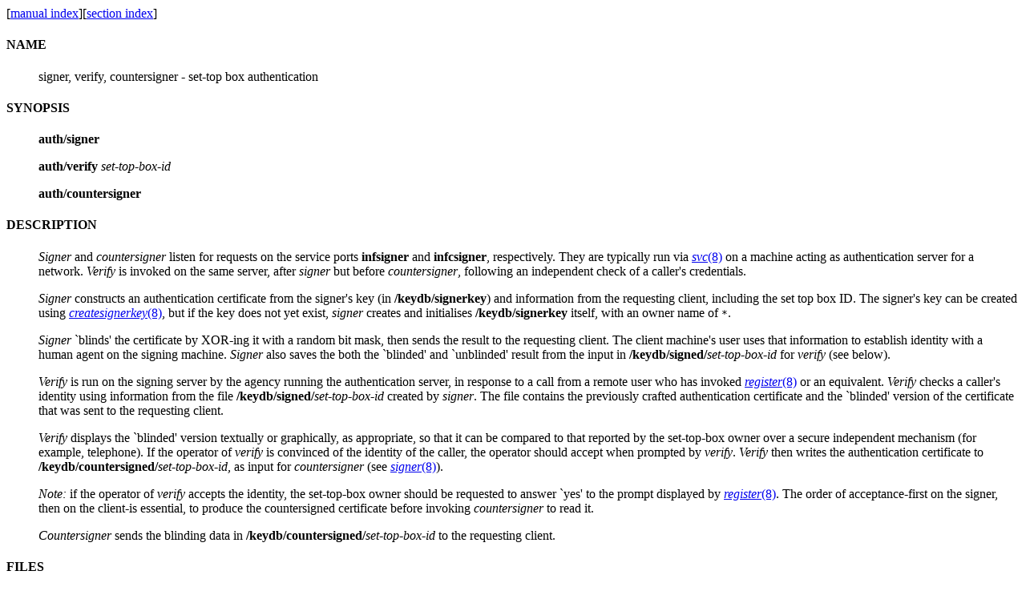

--- FILE ---
content_type: text/html; charset=utf-8
request_url: https://powerman.name/Inferno/man/8/signer.html
body_size: 1506
content:
<HTML><HEAD>
<style>dl[compact] dt { float: left; }</style>
<TITLE>Inferno's SIGNER(8
)</TITLE>
</HEAD>
<BODY>
[<a href="../index.html">manual index</a>][<a href="INDEX.html">section index</a>]<p><DL>
<DT><H4>NAME
</H4>
<DD>
signer, verify, countersigner - set-top box authentication
<P><DT><H4>SYNOPSIS
</H4>
<DD>
<B>auth/signer
</B>
<P><B>auth/verify</B><I> set-top-box-id</I>
<P><B>auth/countersigner
</B>
<P><DT><H4>DESCRIPTION
</H4>
<DD>
<I>Signer
</I>
and
<I>countersigner
</I>
listen for requests on the service ports
<B>infsigner
</B>
and
<B>infcsigner</B>,

respectively.
They are typically run via
<A href="../8/svc.html"><I>svc</I>(8)</A>

on a machine acting as authentication server for a network.
<I>Verify
</I>
is invoked on the same server, after
<I>signer
</I>
but before
<I>countersigner</I>,

following an independent check of a caller's credentials.
<P><I>Signer
</I>
constructs an authentication certificate from the signer's key (in
<B>/keydb/signerkey</B>)

and information from the requesting client, including
the set top box ID.
The signer's key can be created using
<A href="../8/createsignerkey.html"><I>createsignerkey</I>(8)</A>,

but if the key does not yet exist,
<I>signer
</I>
creates and initialises
<B>/keydb/signerkey
</B>
itself, with an owner name of
<TT>*</TT>.

<P><I>Signer
</I>
`blinds'
the certificate by XOR-ing it with a random bit mask, then sends the result to the requesting client.
The client machine's user uses that information to establish identity with a human agent on the
signing machine.
<I>Signer
</I>
also saves the both the `blinded' and `unblinded' result from the input in
<B>/keydb/signed/</B><I>set-top-box-id
</I>
for
<I>verify
</I>
(see below).
<P><I>Verify
</I>
is run on the signing server
by the agency running the authentication server, in response to
a call from a remote user who has invoked
<A href="../8/register.html"><I>register</I>(8)</A>

or an equivalent.
<I>Verify
</I>
checks a caller's identity using information from the file
<B>/keydb/signed/</B><I>set-top-box-id
</I>
created by
<I>signer</I>.

The file contains the previously crafted authentication certificate and the `blinded' version of the certificate that was sent to the requesting client.
<P><I>Verify
</I>
displays the `blinded' version textually or graphically, as appropriate, so that it can be compared to that reported by the set-top-box owner over a secure independent mechanism (for example, telephone). If the operator of
<I>verify
</I>
is convinced of the identity of the caller, the operator should accept when prompted by
<I>verify</I>.

<I>Verify
</I>
then writes the authentication certificate to
<B>/keydb/countersigned/</B><I>set-top-box-id,
</I>
as input for
<I>countersigner
</I>
(see
<A href="../8/signer.html"><I>signer</I>(8)</A>).

<P><I>Note:
</I>
if the operator of
<I>verify
</I>
accepts the identity, the set-top-box owner should be requested
to answer `yes' to the prompt displayed by
<A href="../8/register.html"><I>register</I>(8)</A>.

The order of
acceptance-first on the signer, then on the client-is essential,
to produce the countersigned certificate before invoking
<I>countersigner
</I>
to read it.
<P><I>Countersigner
</I>
sends the blinding data in
<B>/keydb/countersigned/</B><I>set-top-box-id
</I>
to the requesting client.
<P><DT><H4>FILES
</H4>
<DD>
<DL compact>
<DT><B>/keydb/signerkey
</B>
<DD>Secret key of the `signer' host.
<BR><DT><B>/keydb/signed/</B><I>set-top-box-id
</I>
<DD>Repository of `blinded' and clear certificates.
<BR><DT><B>/keydb/countersigned/</B><I>set-top-box-id
</I>
<DD>Repository of `unblinded' certificates.
</DL>
<P><DT><H4>SOURCE
</H4>
<DD>
<B>/appl/cmd/auth/signer.b
</B>
<BR>
<B>/appl/cmd/auth/verify.b
</B>
<BR>
<B>/appl/cmd/auth/countersigner.b
</B>
<P><DT><H4>SEE ALSO
</H4>
<DD>
<A href="../8/createsignerkey.html"><I>createsignerkey</I>(8)</A>,

<A href="../8/register.html"><I>register</I>(8)</A>,

<A href="../8/svc.html"><I>svc</I>(8)</A>

</DL>
<P><TABLE width="100%" border=0 cellpadding=10 cellspacing=0 bgcolor="#E0E0E0">
<TR><TD align=left><FONT SIZE=-1>SIGNER(8
)</FONT></TD>
<TD align=right><FONT SIZE=-1><I>Rev:&nbsp;&nbsp;Tue Mar 31 02:42:38 GMT 2015</I></FONT></TD></TR></TABLE>
</BODY></HTML>
